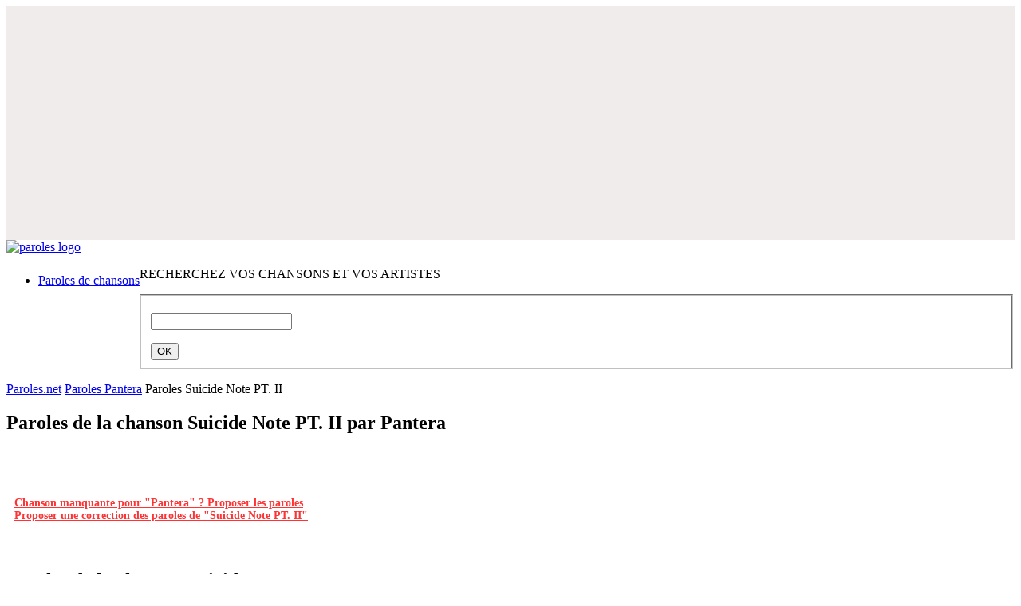

--- FILE ---
content_type: text/html; charset=utf-8
request_url: https://www.google.com/recaptcha/api2/aframe
body_size: 249
content:
<!DOCTYPE HTML><html><head><meta http-equiv="content-type" content="text/html; charset=UTF-8"></head><body><script nonce="jb7J9kJxlfzi9inPEdbMnw">/** Anti-fraud and anti-abuse applications only. See google.com/recaptcha */ try{var clients={'sodar':'https://pagead2.googlesyndication.com/pagead/sodar?'};window.addEventListener("message",function(a){try{if(a.source===window.parent){var b=JSON.parse(a.data);var c=clients[b['id']];if(c){var d=document.createElement('img');d.src=c+b['params']+'&rc='+(localStorage.getItem("rc::a")?sessionStorage.getItem("rc::b"):"");window.document.body.appendChild(d);sessionStorage.setItem("rc::e",parseInt(sessionStorage.getItem("rc::e")||0)+1);localStorage.setItem("rc::h",'1769120341158');}}}catch(b){}});window.parent.postMessage("_grecaptcha_ready", "*");}catch(b){}</script></body></html>

--- FILE ---
content_type: text/javascript;charset=UTF-8
request_url: https://scripts.opti-digital.com/modules/?site=paroles
body_size: 6039
content:
window.optidigitalToolboxCC="US";var optidigitalSetup = {
    info: {
        publisherId: 96,
        networkId: 33582627,
        siteId: 292,
        revision: 129,
        sellerId: 292
    },
    enableOdas: ['ko'],
    adSlotsConfig: {
        sideRailsConfig: {},
        adManagerKeyName: "adslot",
        adSlotsDefinitions: [{
            name: "Billboard_1",
            lazyLoadPx: 1200,
            odZoneId: 5734,
            odSize: [728, 90],
            anchor: true,
            deviceTarget: "desktop",
            adTemplate: "billboard",
            multiFormat: {
                banner: {}
            },
        }, {
            name: "Billboard_2",
            status: 0,
        }, {
            name: "Content_1",
            lazyLoadPx: 1200,
            odZoneId: 3756,
            odSize: [300, 250],
            deviceTarget: "desktop",
            adTemplate: "content",
            multiFormat: {
                banner: {}
            },
        }, {
            name: "Content_2",
            lazyLoadPx: 1200,
            refreshDelay: 20000,
            odZoneId: 3758,
            odSize: [300, 250],
            deviceTarget: "desktop",
            adTemplate: "content",
            multiFormat: {
                banner: {}
            },
        }, {
            name: "Content_3",
            lazyLoadPx: 1200,
            odZoneId: 3760,
            odSize: [300, 250],
            deviceTarget: "desktop",
            adTemplate: "content",
            multiFormat: {
                banner: {}
            },
        }, {
            name: "Content_4",
            lazyLoadPx: 1200,
            odZoneId: 3778,
            odSize: [300, 250],
            deviceTarget: "desktop",
            adTemplate: "content",
            multiFormat: {
                banner: {}
            },
        }, {
            name: "Content_5",
            lazyLoadPx: 1200,
            odZoneId: 3780,
            odSize: [300, 250],
            deviceTarget: "desktop",
            adTemplate: "content",
            multiFormat: {
                banner: {}
            },
        }, {
            name: "Content_6",
            lazyLoadPx: 1200,
            odZoneId: 3782,
            odSize: [300, 250],
            deviceTarget: "desktop",
            adTemplate: "content",
            multiFormat: {
                banner: {}
            },
        }, {
            name: "Content_7",
            lazyLoadPx: 1200,
            odZoneId: 3792,
            odSize: [300, 250],
            deviceTarget: "desktop",
            adTemplate: "content",
            multiFormat: {
                banner: {}
            },
        }, {
            name: "Content_8",
            lazyLoadPx: 1200,
            odZoneId: 3798,
            odSize: [300, 250],
            deviceTarget: "desktop",
            adTemplate: "content",
            multiFormat: {
                banner: {}
            },
        }, {
            name: "Content_Bottom",
            lazyLoadPx: 1200,
            refreshDelay: 20000,
            odZoneId: 3762,
            odSize: [300, 250],
            deviceTarget: "desktop",
            adTemplate: "content",
            multiFormat: {
                banner: {}
            },
        }, {
            name: "Desktop_Interstitial",
            lazyLoadPx: 600,
            odZoneId: 16306,
            odSize: [300, 250],
            deviceTarget: "desktop",
            adTemplate: "interstitial",
            multiFormat: {
                banner: {}
            },
        }, {
            name: "Desktop_Sticky_Bottom",
            lazyLoadPx: 600,
            refreshDelay: 20000,
            deviceTarget: "desktop",
            adTemplate: "desktopsticky",
            multiFormat: {
                banner: {}
            },
        }, {
            name: "HalfpageAd_1",
            status: 0,
        }, {
            name: "HalfpageAd_2",
            status: 0,
        }, {
            name: "HalfpageAd_2_Copy",
            status: 0,
        }, {
            name: "HalfpageAd_3",
            lazyLoadPx: 1200,
            refreshDelay: 20000,
            odZoneId: 3784,
            odSize: [300, 600],
            deviceTarget: "desktop",
            adTemplate: "halfpagead",
            multiFormat: {
                banner: {}
            },
        }, {
            name: "HalfpageAd_4",
            status: 0,
        }, {
            name: "Leaderboard_1",
            lazyLoadPx: 1200,
            odZoneId: 3746,
            odSize: [728, 90],
            deviceTarget: "desktop",
            multiFormat: {
                banner: {}
            },
        }, {
            name: "Leaderboard_2",
            lazyLoadPx: 1200,
            odZoneId: 3786,
            odSize: [728, 90],
            deviceTarget: "desktop",
            multiFormat: {
                banner: {}
            },
        }, {
            name: "Mobile_Bottom",
            lazyLoadPx: 600,
            odZoneId: 3776,
            odSize: [300, 250],
            multiFormat: {
                banner: {}
            },
        }, {
            name: "Mobile_Bottom2",
            lazyLoadPx: 600,
            odZoneId: 3794,
            odSize: [300, 250],
            multiFormat: {
                banner: {}
            },
        }, {
            name: "Mobile_Bottom3",
            lazyLoadPx: 600,
            odZoneId: 3796,
            odSize: [300, 250],
            multiFormat: {
                banner: {}
            },
        }, {
            name: "Mobile_Interstitial",
            lazyLoadPx: 600,
            refreshDelay: 15000,
            odZoneId: 9367,
            odSize: [300, 250],
            adTemplate: "interstitial",
            multiFormat: {
                banner: {}
            },
        }, {
            name: "Mobile_Pos1",
            lazyLoadPx: 600,
            odZoneId: 3764,
            odSize: [300, 250],
            adTemplate: "mobilepos",
            multiFormat: {
                banner: {}
            },
        }, {
            name: "Mobile_Pos2",
            lazyLoadPx: 600,
            refreshDelay: 20000,
            odZoneId: 3766,
            odSize: [300, 250],
            adTemplate: "mobilepos",
            multiFormat: {
                banner: {
                    size: [
                        [300, 600]
                    ]
                }
            },
        }, {
            name: "Mobile_Pos3",
            lazyLoadPx: 600,
            refreshDelay: 20000,
            odZoneId: 3768,
            odSize: [300, 250],
            adTemplate: "mobilepos",
            multiFormat: {
                banner: {
                    size: [
                        [300, 600],
                        [160, 600],
                        [120, 600]
                    ]
                }
            },
        }, {
            name: "Mobile_Pos4",
            lazyLoadPx: 600,
            refreshDelay: 20000,
            odZoneId: 3770,
            odSize: [300, 250],
            adTemplate: "mobilepos",
            multiFormat: {
                banner: {}
            },
        }, {
            name: "Mobile_Pos5",
            lazyLoadPx: 600,
            odZoneId: 3772,
            odSize: [300, 250],
            adTemplate: "mobilepos",
            multiFormat: {
                banner: {}
            },
        }, {
            name: "Mobile_Pos6",
            lazyLoadPx: 600,
            odZoneId: 3774,
            odSize: [300, 250],
            adTemplate: "mobilepos",
            multiFormat: {
                banner: {}
            },
        }, {
            name: "Mobile_Pos7",
            lazyLoadPx: 600,
            odZoneId: 3788,
            odSize: [300, 250],
            adTemplate: "mobilepos",
            multiFormat: {
                banner: {}
            },
        }, {
            name: "Mobile_Pos8",
            lazyLoadPx: 600,
            odZoneId: 3790,
            odSize: [300, 250],
            adTemplate: "mobilepos",
            multiFormat: {
                banner: {}
            },
        }, {
            name: "Mobile_Sticky_Bottom",
            lazyLoadPx: 600,
            refreshDelay: 20000,
            adTemplate: "mobilesticky",
            multiFormat: {
                banner: {
                    size: [
                        [1, 1]
                    ]
                }
            },
        }, {
            name: "Mobile_Sticky_Top",
            status: 0,
        }, {
            name: "Rectangle_1",
            refreshDelay: 20000,
            odZoneId: 3752,
            odSize: [300, 250],
            deviceTarget: "desktop",
            multiFormat: {
                banner: {
                    size: [
                        [320, 100],
                        [320, 80]
                    ]
                }
            },
        }, {
            name: "Rectangle_2",
            refreshDelay: 20000,
            odZoneId: 3754,
            odSize: [300, 250],
            deviceTarget: "desktop",
            multiFormat: {
                banner: {
                    size: [
                        [320, 100],
                        [320, 80]
                    ]
                }
            },
        }, {
            name: "Rectangle_3",
            refreshDelay: 20000,
            deviceTarget: "desktop",
            multiFormat: {
                banner: {
                    size: [
                        [320, 100],
                        [320, 80]
                    ]
                }
            },
        }, {
            name: "Rectangle_4",
            refreshDelay: 20000,
            deviceTarget: "desktop",
            multiFormat: {
                banner: {
                    size: [
                        [320, 100],
                        [320, 80]
                    ]
                }
            },
        }, {
            name: "Wallpaper",
            status: 0,
        }, {
            name: "Wallpaper_NOT_USE",
            status: 0,
        }, ],
    },
    prebidSafeframe: {
        status: 'enabled',
        bidders: ['criteo', 'xandr', 'pubmatic', 'rubicon', 'smart', 'triplelift', 'adyoulike', 'outbrain', 'richaudience', 'optidigital', 'medianet', 'ix', 'ttd']
    },
    lightPackageAndAmazonDesktop: false,
    s2sConfig: {
        aliasBidders: {
            appnexus: ['xandr'],
            smartadserver: ['smart']
        },
        criteo: {
            discount: 0.95,
            adSlots: {
                Mobile_Sticky_Bottom: {
                    networkId: 8713,
                    pubid: '100984',
                    publisherSubId: 'paroles'
                },
                Mobile_Pos1: {
                    networkId: 8713,
                    pubid: '100984',
                    publisherSubId: 'paroles'
                },
                Desktop_Sticky_Bottom: {
                    networkId: 8713,
                    pubid: '100984',
                    publisherSubId: 'paroles'
                },
                Content_1: {
                    networkId: 8713,
                    pubid: '100984',
                    publisherSubId: 'paroles'
                },
                Billboard_1: {
                    networkId: 8713,
                    pubid: '100984',
                    publisherSubId: 'paroles'
                }
            },
        },
        xandr: {
            discount: 0.95,
            adSlots: {
                Mobile_Sticky_Bottom: {
                    placementId: 23112608
                },
                Mobile_Pos1: {
                    placementId: 21184965
                },
                Content_1: {
                    placementId: 21184951
                },
                Billboard_1: {
                    placementId: 21470671
                }
            },
        },
        pubmatic: {
            discount: 0.95,
            adSlots: {
                Mobile_Sticky_Bottom: {
                    publisherId: '158939',
                    currency: 'EUR',
                    adSlot: '4115579'
                },
                Mobile_Pos1: {
                    publisherId: '158939',
                    currency: 'EUR',
                    adSlot: '3494621'
                },
                Desktop_Sticky_Bottom: {
                    publisherId: '158939',
                    currency: 'EUR',
                    adSlot: '3494620'
                },
                Content_1: {
                    publisherId: '158939',
                    currency: 'EUR',
                    adSlot: '3494611'
                },
                Billboard_1: {
                    publisherId: '158939',
                    currency: 'EUR',
                    adSlot: '3631399'
                }
            },
        },
        rubicon: {
            discount: 0.95,
            adSlots: {
                Mobile_Sticky_Bottom: {
                    accountId: 20336,
                    siteId: 365526,
                    zoneId: 219650
                },
                Mobile_Pos1: {
                    accountId: 20336,
                    siteId: 365526,
                    zoneId: 1988904
                },
                Content_1: {
                    accountId: 20336,
                    siteId: 365526,
                    zoneId: 1988884
                },
                Billboard_1: {
                    accountId: 20336,
                    siteId: 365526,
                    zoneId: 2044606
                }
            },
        },
        smart: {
            discount: 0.92,
            adSlots: {
                Mobile_Pos1: {
                    domain: '//prg.smartadserver.com',
                    networkId: 3379,
                    siteId: 397832,
                    pageId: 1357452,
                    formatId: 79379
                },
                Content_1: {
                    domain: '//prg.smartadserver.com',
                    networkId: 3379,
                    siteId: 397832,
                    pageId: 1357452,
                    formatId: 79369
                },
                Billboard_1: {
                    domain: '//prg.smartadserver.com',
                    networkId: 3379,
                    siteId: 397832,
                    pageId: 1357452,
                    formatId: 79366
                }
            },
        },
        triplelift: {
            discount: 0.99,
            adSlots: {
                Mobile_Pos1: {
                    inventoryCode: 'OptiDigital_Paroles_Mobile_1'
                },
                Content_1: {
                    inventoryCode: 'OptiDigital_Paroles_Cotent'
                },
                Billboard_1: {
                    inventoryCode: 'OptiDigital_Paroles_HDX'
                }
            },
        },
        adyoulike: {
            discount: 0.95,
            adSlots: {
                Mobile_Sticky_Bottom: {
                    placement: null
                },
                Mobile_Pos1: {
                    placement: '55c1d6c64587a78286863dd67e7ef728'
                },
                Content_1: {
                    placement: 'edecfdd76c111b1e50793a52360abfa0'
                },
                Billboard_1: {
                    placement: 'ed7a557fec4d08e6097429e8770f5c04'
                }
            },
        },
        outbrain: {
            discount: 0.90,
            adSlots: {
                Mobile_Sticky_Bottom: {
                    publisherId: '007d898d461a82259b86ba2c6d1bf8733c'
                },
                Mobile_Pos1: {
                    publisherId: '007d898d461a82259b86ba2c6d1bf8733c'
                },
                Desktop_Sticky_Bottom: {
                    publisherId: '007d898d461a82259b86ba2c6d1bf8733c'
                },
                Content_1: {
                    publisherId: '007d898d461a82259b86ba2c6d1bf8733c'
                },
                Billboard_1: {
                    publisherId: '007d898d461a82259b86ba2c6d1bf8733c'
                }
            },
        },
        optidigital: {
            discount: 0.99,
            adSlots: {
                Mobile_Sticky_Bottom: {
                    status: '1'
                },
                Mobile_Pos1: {
                    status: '1'
                },
                Desktop_Sticky_Bottom: {
                    status: '1'
                },
                Content_1: {
                    status: '1'
                },
                Billboard_1: {
                    status: '1'
                }
            },
        },
        ogury: {
            discount: 0.90,
            adSlots: {
                Mobile_Sticky_Bottom: {
                    assetKey: 'OGY-E71E1B514AF6',
                    adUnitId: 'wm-hb-head-parole-optid-uurpsiazviru'
                }
            },
        },
        ix: {
            discount: 0.95,
            adSlots: {
                Mobile_Sticky_Bottom: {
                    siteId: '1266724'
                },
                Mobile_Pos1: {
                    siteId: '1266714'
                },
                Desktop_Sticky_Bottom: {
                    siteId: '1266710'
                },
                Content_1: {
                    siteId: '1266699'
                },
                Billboard_1: {
                    siteId: '1266698'
                }
            },
        },
        ttd: {
            discount: 0.95,
            adSlots: {
                Mobile_Sticky_Bottom: {
                    supplySourceId: 'direct5b94jvza',
                    publisherId: '1'
                },
                Mobile_Pos1: {
                    supplySourceId: 'direct5b94jvza',
                    publisherId: '1'
                },
                Desktop_Sticky_Bottom: {
                    supplySourceId: 'direct5b94jvza',
                    publisherId: '1'
                },
                Content_1: {
                    supplySourceId: 'direct5b94jvza',
                    publisherId: '1'
                },
                Billboard_1: {
                    supplySourceId: 'direct5b94jvza',
                    publisherId: '1'
                }
            },
        },
    },
    stickyFormat: ['Billboard_1'],
    sourceDomains: [],
    advertisers: {
        prebid: [4992716381, 4992866571],
        amazon: [4992719996],
        adx: [4993029315]
    },
    timeouts: {
        failsafe: 34000,
        lazyLoadPxInterval: 300
    },
    stickyAdConfiguration: {
        zIndex: '1000',
        adCloseTop: '-25'
    },
    enableLimitedAds: true,
    fullPackageMobile: true,
    adLayoutEnabled: true,
    adLayoutConfig: {
        addBackground: {
            'background-color': '#F0ECECFF'
        },
        optidigitalBrand: {
            disableBrandStickyFormat: true
        },
        logoLoading: {
            'background-image': "url('https://scripts.opti-digital.com/assets/292/logo.svg')",
            'background-size': '100px 100px'
        },
        addText: {}
    },
    adUnitError: "/33582627/paroles.net/error",
    publisherInitStart: function() {
        if (optidigitalToolboxCC == "CN") {
            odT.setup.adSlotsConfig.adSlotsDefinitions.forEach((slot) => {
                slot.status = 0;
            });
            odT.setup.adSlotsConfig.disableDesktopInterstitial = true;
            odT.setup.adSlotsConfig.disableMobileInterstitial = true;
            odT.setup.stickyAdConfiguration.disableMobile = true;
            odT.setup.stickyAdConfiguration.disableDesktop = true;
        }
        if (optidigitalToolbox.setup.hasOwnProperty("adSlotsConfig")) {
            optidigitalToolbox.setup.adSlotsConfig.rewardedAdConfiguration = {
                articleContentSelector: ".song-text",
                customTagName: "DIV",
                enableForArticles: true,
                enableFade: true,
                gradientPercentage: 5,
                blurInPercentage: 0.7,
                minAreaToBlur: 300,
                minParagraphs: 3,
                consentHTML: '<div style="background-color: #fff; border: 3px solid #930519;border-radius: 25px;padding:  0 1em 1em;max-width: 380px;margin: 3em auto 9em;"><h2 style="margin-top: 30px; font-weight: 800; font-size: 16px; font-family: Arial, sans-serif; text-align: center"><strong style="color: #2A2A2A; text-align: center">Débloquez l’intégralité des paroles en quelques secondes : une vidéo à regarder et c’est à vous !</strong></h2><button id="od_rwdad_enable_reward_ad" class="form_button">Lire la suite</button></div>',
                readMoreButton: {
                    textContent: "Lire la suite",
                    className: 'form_button',
                    style: {
                        margin: '2em auto 0',
                        display: 'block',
                        'font-size': '15px',
                        border: '1px solid #fff',
                        borderRadius: '4px',
                        padding: '10px',
                        color: '#fff',
                        'background-color': '#930519',
                        'font-weight': 'bold'
                    }
                }
            }
        }
    },
    crZoneId: 17478,
};
window.odTLibs={"odas":"2.0.9","odpbjs":"10.15.0_g","odlauncher":"5.2.39","odcore":"4.1.37"};var i={d:(t,o)=>{for(var e in o)i.o(o,e)&&!i.o(t,e)&&Object.defineProperty(t,e,{enumerable:!0,get:o[e]})},o:(i,t)=>Object.prototype.hasOwnProperty.call(i,t)},t={};i.d(t,{Ay:()=>a,Sf:()=>o,Fz:()=>e});Array.isArray.bind(Array);window.optidigitalSetup="undefined"!=typeof optidigitalSetup?optidigitalSetup:{};const o=window.odT,e=window.odTC,a=new class{constructor(){window&&window.odTagLoader||"object"==typeof window.optidigitalSetup&&0!==Object.keys(window.optidigitalSetup).length&&(window.odTagStartTime=new Date,window.odTagLoader=!0,window.optidigitalPFconfig={},window.dDevice="30001",window.dNR=1,window.fullPackage="",window.iasPackage="",!document.querySelectorAll('script[src="https://securepubads.g.doubleclick.net/tag/js/gpt.js"]').length>0&&this.loadGPT(),this.setDnr(),this.setDeviceDetection(),this.loadLauncher(),this.loadOyConfig(),""!==window.fullPackage&&this.loadCoreConfig())}setDnr(){let i=navigator.userAgent.toLowerCase();-1!=i.indexOf("safari")?-1==i.indexOf("chrome")&&(window.dNR=0):-1!=i.indexOf("firefox")&&(window.dNR=0)}setDeviceDetection(){if(function(){let i=!1;var t;return t=navigator.userAgent||navigator.vendor||window.opera,(/(android|bb\d+|meego).+mobile|avantgo|bada\/|blackberry|blazer|compal|elaine|fennec|hiptop|iemobile|ip(hone|od)|iris|kindle|lge |maemo|midp|mmp|mobile.+firefox|netfront|opera m(ob|in)i|palm( os)?|phone|p(ixi|re)\/|plucker|pocket|psp|series(4|6)0|symbian|treo|up\.(browser|link)|vodafone|wap|windows ce|xda|xiino|android|ipad|playbook|silk/i.test(t)||/1207|6310|6590|3gso|4thp|50[1-6]i|770s|802s|a wa|abac|ac(er|oo|s\-)|ai(ko|rn)|al(av|ca|co)|amoi|an(ex|ny|yw)|aptu|ar(ch|go)|as(te|us)|attw|au(di|\-m|r |s )|avan|be(ck|ll|nq)|bi(lb|rd)|bl(ac|az)|br(e|v)w|bumb|bw\-(n|u)|c55\/|capi|ccwa|cdm\-|cell|chtm|cldc|cmd\-|co(mp|nd)|craw|da(it|ll|ng)|dbte|dc\-s|devi|dica|dmob|do(c|p)o|ds(12|\-d)|el(49|ai)|em(l2|ul)|er(ic|k0)|esl8|ez([4-7]0|os|wa|ze)|fetc|fly(\-|_)|g1 u|g560|gene|gf\-5|g\-mo|go(\.w|od)|gr(ad|un)|haie|hcit|hd\-(m|p|t)|hei\-|hi(pt|ta)|hp( i|ip)|hs\-c|ht(c(\-| |_|a|g|p|s|t)|tp)|hu(aw|tc)|i\-(20|go|ma)|i230|iac( |\-|\/)|ibro|idea|ig01|ikom|im1k|inno|ipaq|iris|ja(t|v)a|jbro|jemu|jigs|kddi|keji|kgt( |\/)|klon|kpt |kwc\-|kyo(c|k)|le(no|xi)|lg( g|\/(k|l|u)|50|54|\-[a-w])|libw|lynx|m1\-w|m3ga|m50\/|ma(te|ui|xo)|mc(01|21|ca)|m\-cr|me(rc|ri)|mi(o8|oa|ts)|mmef|mo(01|02|bi|de|do|t(\-| |o|v)|zz)|mt(50|p1|v )|mwbp|mywa|n10[0-2]|n20[2-3]|n30(0|2)|n50(0|2|5)|n7(0(0|1)|10)|ne((c|m)\-|on|tf|wf|wg|wt)|nok(6|i)|nzph|o2im|op(ti|wv)|oran|owg1|p800|pan(a|d|t)|pdxg|pg(13|\-([1-8]|c))|phil|pire|pl(ay|uc)|pn\-2|po(ck|rt|se)|prox|psio|pt\-g|qa\-a|qc(07|12|21|32|60|\-[2-7]|i\-)|qtek|r380|r600|raks|rim9|ro(ve|zo)|s55\/|sa(ge|ma|mm|ms|ny|va)|sc(01|h\-|oo|p\-)|sdk\/|se(c(\-|0|1)|47|mc|nd|ri)|sgh\-|shar|sie(\-|m)|sk\-0|sl(45|id)|sm(al|ar|b3|it|t5)|so(ft|ny)|sp(01|h\-|v\-|v )|sy(01|mb)|t2(18|50)|t6(00|10|18)|ta(gt|lk)|tcl\-|tdg\-|tel(i|m)|tim\-|t\-mo|to(pl|sh)|ts(70|m\-|m3|m5)|tx\-9|up(\.b|g1|si)|utst|v400|v750|veri|vi(rg|te)|vk(40|5[0-3]|\-v)|vm40|voda|vulc|vx(52|53|60|61|70|80|81|83|85|98)|w3c(\-| )|webc|whit|wi(g |nc|nw)|wmlb|wonu|x700|yas\-|your|zeto|zte\-/i.test(t.substr(0,4)))&&(i=!0),i}())!function(){let i=!1;var t;return t=navigator.userAgent||navigator.vendor||window.opera,(/(android|bb\d+|meego).+mobile|avantgo|bada\/|blackberry|blazer|compal|elaine|fennec|hiptop|iemobile|ip(hone|od)|iris|kindle|lge |maemo|midp|mmp|mobile.+firefox|netfront|opera m(ob|in)i|palm( os)?|phone|p(ixi|re)\/|plucker|pocket|psp|series(4|6)0|symbian|treo|up\.(browser|link)|vodafone|wap|windows ce|xda|xiino/i.test(t)||/1207|6310|6590|3gso|4thp|50[1-6]i|770s|802s|a wa|abac|ac(er|oo|s\-)|ai(ko|rn)|al(av|ca|co)|amoi|an(ex|ny|yw)|aptu|ar(ch|go)|as(te|us)|attw|au(di|\-m|r |s )|avan|be(ck|ll|nq)|bi(lb|rd)|bl(ac|az)|br(e|v)w|bumb|bw\-(n|u)|c55\/|capi|ccwa|cdm\-|cell|chtm|cldc|cmd\-|co(mp|nd)|craw|da(it|ll|ng)|dbte|dc\-s|devi|dica|dmob|do(c|p)o|ds(12|\-d)|el(49|ai)|em(l2|ul)|er(ic|k0)|esl8|ez([4-7]0|os|wa|ze)|fetc|fly(\-|_)|g1 u|g560|gene|gf\-5|g\-mo|go(\.w|od)|gr(ad|un)|haie|hcit|hd\-(m|p|t)|hei\-|hi(pt|ta)|hp( i|ip)|hs\-c|ht(c(\-| |_|a|g|p|s|t)|tp)|hu(aw|tc)|i\-(20|go|ma)|i230|iac( |\-|\/)|ibro|idea|ig01|ikom|im1k|inno|ipaq|iris|ja(t|v)a|jbro|jemu|jigs|kddi|keji|kgt( |\/)|klon|kpt |kwc\-|kyo(c|k)|le(no|xi)|lg( g|\/(k|l|u)|50|54|\-[a-w])|libw|lynx|m1\-w|m3ga|m50\/|ma(te|ui|xo)|mc(01|21|ca)|m\-cr|me(rc|ri)|mi(o8|oa|ts)|mmef|mo(01|02|bi|de|do|t(\-| |o|v)|zz)|mt(50|p1|v )|mwbp|mywa|n10[0-2]|n20[2-3]|n30(0|2)|n50(0|2|5)|n7(0(0|1)|10)|ne((c|m)\-|on|tf|wf|wg|wt)|nok(6|i)|nzph|o2im|op(ti|wv)|oran|owg1|p800|pan(a|d|t)|pdxg|pg(13|\-([1-8]|c))|phil|pire|pl(ay|uc)|pn\-2|po(ck|rt|se)|prox|psio|pt\-g|qa\-a|qc(07|12|21|32|60|\-[2-7]|i\-)|qtek|r380|r600|raks|rim9|ro(ve|zo)|s55\/|sa(ge|ma|mm|ms|ny|va)|sc(01|h\-|oo|p\-)|sdk\/|se(c(\-|0|1)|47|mc|nd|ri)|sgh\-|shar|sie(\-|m)|sk\-0|sl(45|id)|sm(al|ar|b3|it|t5)|so(ft|ny)|sp(01|h\-|v\-|v )|sy(01|mb)|t2(18|50)|t6(00|10|18)|ta(gt|lk)|tcl\-|tdg\-|tel(i|m)|tim\-|t\-mo|to(pl|sh)|ts(70|m\-|m3|m5)|tx\-9|up(\.b|g1|si)|utst|v400|v750|veri|vi(rg|te)|vk(40|5[0-3]|\-v)|vm40|voda|vulc|vx(52|53|60|61|70|80|81|83|85|98)|w3c(\-| )|webc|whit|wi(g |nc|nw)|wmlb|wonu|x700|yas\-|your|zeto|zte\-/i.test(t.substr(0,4)))&&(i=!0),i}()?window.dDevice="30002":window.dDevice="30001";else{const i=window?.optidigitalSetup?.breakpoint||768,t=window.top?window.top.document.documentElement.clientWidth<i?"Mobile":"Desktop":document.documentElement.clientWidth<i?"Mobile":"Desktop";window.dDevice="Mobile"===t?"30001":"30000"}if("object"==typeof window.top.location&&window.top.location.hasOwnProperty("search")){const i=window.top.location.search;i.includes("optidigital_testgroup=control")&&(window.optidigitalSetup.forceTestGroup="control"),(i.includes("optidigital_testgroup=test")||1==window.optidigital_forcetest)&&(window.optidigitalSetup.forceTestGroup="test")}if(window.optidigitalSetup.hasOwnProperty("abTestConfig")&&window.optidigitalSetup.abTestConfig.hasOwnProperty("sampling")){"control"===window.optidigitalSetup.forceTestGroup&&(window.optidigitalSetup.abTestConfig.sampling=0),"test"===window.optidigitalSetup.forceTestGroup&&(window.optidigitalSetup.abTestConfig.sampling=100),window.optidigitalSetup.groupRandom=Math.floor(Math.random()*Math.floor(100));const i=window.optidigitalSetup.abTestConfig.sampling;window.optidigitalSetup.groupRandom<window.optidigitalSetup.abTestConfig.sampling&&(window.optidigitalSetup="object"==typeof optidigitalSetupTest?optidigitalSetupTest:optidigitalSetup,window.optidigitalSetup.testGroup="test",window.optidigitalSetup.sampling=i)}window.optidigitalSetup.fullPackageDesktop&&"30000"===window.dDevice||window.optidigitalSetup.fullPackageMobile&&"30000"!==window.dDevice?window.fullPackage="-f":window.optidigitalSetup.iasId?window.iasPackage="-ias":window.fullPackage=""}loadOyConfig(){if(!window.optidigitalSetup?.info?.odNetworkId&&!window.optidigitalSetup?.info?.networkId)return;let i=window.optidigitalSetup.info.hasOwnProperty("odNetworkId")&&window.optidigitalSetup.info.odNetworkId?window.optidigitalSetup.info.odNetworkId:window.optidigitalSetup.info.networkId;const t=`https://optiyield-data.opti-digital.com/pfc/web/config?pubid=${i}&device=${window.dDevice}&domain=${window.location.hostname}&nr=${window.dNR}&country=${window.optidigitalToolboxCC}`,o=new XMLHttpRequest;o.open("GET",t,!0),o.onreadystatechange=function(){if(4==this.readyState&&200==this.status){let t=JSON.parse(this.responseText);window.optidigitalPFconfig=t,window.optiyield&&!1===window.optiyield._ready&&"function"==typeof window.optiyield._0i4n3i2t&&(window.optiyield._0i4n3i2t(i,window.optidigitalPFconfig,window.optidigitalPFconfig.country),window.optiyield.cmd.push((function(){let t={pubId:i,mode:"manual"};""!==window.optidigitalSetup?.adSlotsConfig?.adManagerKeyName&&(t.gtpCustomDimensionKey={cd1:window.optidigitalSetup?.adSlotsConfig?.adManagerKeyName?window.optidigitalSetup.adSlotsConfig.adManagerKeyName:"adslot"}),window.optiyield.init(t),window.optiyield.setGptFloors()})))}},o.send()}async loadLauncher(){let i=document.getElementById("optidigital-ad-init"),t=`https://scripts.opti-digital.com/lib/?site=${new URLSearchParams(i.src.split("?")[1]).get("site")}&lib=launcher&v=${odTLibs.odlauncher}${window.iasPackage?window.iasPackage:window.fullPackage}`;if(window.fullPackage||window.iasPackage)await import(t);else{const{default:i}=await import(t);new i}}loadCoreConfig(){let i=document.getElementById("optidigital-ad-init"),t=`https://scripts.opti-digital.com/tags/?lib=corev2_c&site=${new URLSearchParams(i.src.split("?")[1]).get("site")}${"test"===window.optidigitalSetup.testGroup?"&test=true":""}`,o=document.createElement("link");o.rel="preload",o.as="script",o.href=t;let e=document.createElement("script");e.async=!0,e.type="text/javascript",e.src=t;var a=document.getElementsByTagName("script")[0];a.parentNode.insertBefore(o,a),o.after(e),e.onload=function(){"object"==typeof window.odTC&&"object"==typeof window.odT&&window.odT.layoutReady&&window.odT.CMPready&&window.odTC.start()}}loadGPT(){var i=document.createElement("link");i.rel="preload",i.as="script",i.href="https://securepubads.g.doubleclick.net/tag/js/gpt.js";var t=document.getElementsByTagName("script")[0];t.parentNode.insertBefore(i,t);let o=document.createElement("script");o.async=!0,o.type="text/javascript",o.src=i.href,i.after(o)}};var n=t.Ay,d=t.Sf,p=t.Fz;export{n as default,d as odT,p as odTC};

--- FILE ---
content_type: image/svg+xml
request_url: https://scripts.opti-digital.com/assets/292/logo.svg
body_size: 1115
content:
<?xml version="1.0" standalone="no"?>
<!DOCTYPE svg PUBLIC "-//W3C//DTD SVG 20010904//EN"
 "http://www.w3.org/TR/2001/REC-SVG-20010904/DTD/svg10.dtd">
<svg version="1.0" xmlns="http://www.w3.org/2000/svg"
 width="268.000000pt" height="35.000000pt" viewBox="0 0 268.000000 35.000000"
 preserveAspectRatio="xMidYMid meet">

<g transform="translate(0.000000,35.000000) scale(0.100000,-0.100000)"
fill="#000000" stroke="none">
<path d="M54 311 c-43 -26 -54 -66 -54 -192 l0 -109 50 0 50 0 0 115 c0 108 1
115 20 115 23 0 27 -28 5 -36 -10 -4 -15 -20 -15 -45 0 -38 1 -39 34 -39 22 0
45 9 63 24 24 21 28 32 28 76 0 46 -4 55 -33 81 -39 35 -100 39 -148 10z"/>
<path d="M314 312 c-38 -30 -44 -57 -44 -181 l0 -121 45 0 c45 0 45 0 45 35 0
22 6 38 15 41 10 4 15 20 15 45 0 28 -4 39 -15 39 -15 0 -20 26 -9 54 3 9 12
16 20 16 11 0 14 -23 14 -115 l0 -115 50 0 50 0 0 115 c0 124 -13 175 -48 194
-32 17 -114 13 -138 -7z"/>
<path d="M557 323 c-4 -3 -7 -75 -7 -160 l0 -153 50 0 50 0 0 116 c0 114 0
115 22 112 30 -4 35 -34 9 -43 -28 -9 -28 -63 1 -132 l22 -53 48 0 c26 0 48 4
48 9 0 5 -11 33 -24 63 -23 53 -24 54 -5 77 25 31 25 91 -1 124 -12 15 -38 31
-58 37 -41 11 -145 14 -155 3z"/>
<path d="M902 313 c-51 -25 -76 -68 -80 -138 -4 -70 17 -112 70 -145 75 -46
153 -35 211 29 75 83 54 206 -44 256 -37 20 -116 19 -157 -2z m125 -95 c45
-42 16 -118 -45 -118 -60 0 -89 84 -43 122 31 24 60 23 88 -4z"/>
<path d="M1187 323 c-13 -13 -7 -213 7 -247 18 -42 51 -66 93 -66 32 0 33 1
33 44 0 36 -4 46 -20 51 -18 6 -20 15 -20 116 l0 109 -43 0 c-24 0 -47 -3 -50
-7z"/>
<path d="M1402 319 c-45 -13 -62 -57 -62 -154 0 -124 27 -155 136 -155 l54 0
0 45 0 45 -45 0 c-33 0 -45 4 -45 15 0 11 11 15 40 15 39 0 40 1 40 35 0 30
-3 35 -24 35 -64 0 -75 27 -13 32 l42 3 0 45 0 45 -45 2 c-25 1 -60 -3 -78 -8z"/>
<path d="M1616 303 c-34 -34 -42 -67 -27 -117 26 -86 26 -86 -3 -86 -24 0 -26
-3 -26 -45 0 -39 3 -45 25 -51 91 -23 161 74 120 166 -19 42 -15 70 10 70 11
0 15 11 15 45 l0 45 -44 0 c-34 0 -49 -6 -70 -27z"/>
<path d="M2015 321 c-11 -5 -29 -19 -40 -31 -17 -19 -20 -39 -23 -150 l-4
-129 41 1 41 0 0 100 c0 104 10 141 35 132 12 -5 15 -29 15 -120 l0 -114 45 0
45 0 0 114 c0 62 -5 126 -10 143 -18 50 -88 77 -145 54z"/>
<path d="M2255 295 c-23 -22 -25 -31 -25 -124 0 -89 2 -103 23 -126 18 -22 34
-27 85 -32 l62 -6 0 47 0 46 -46 0 c-38 0 -45 3 -42 18 2 12 14 18 41 20 34 3
37 6 37 33 0 27 -3 29 -36 29 -28 0 -35 3 -32 18 2 12 14 18 41 20 36 3 37 4
37 43 l0 39 -60 0 c-51 0 -65 -4 -85 -25z"/>
<path d="M2430 281 c0 -39 1 -40 38 -43 42 -3 39 5 41 -133 l1 -90 40 -3 40
-2 0 115 0 115 35 0 c34 0 35 1 35 40 l0 40 -115 0 -115 0 0 -39z"/>
<path d="M1795 90 c-15 -16 -17 -26 -9 -48 17 -50 94 -39 94 14 0 49 -52 70
-85 34z"/>
</g>
</svg>
